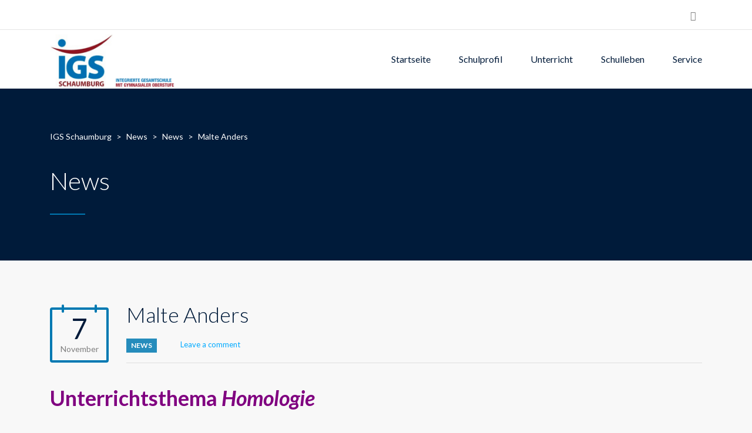

--- FILE ---
content_type: text/html; charset=UTF-8
request_url: https://www.igsschaumburg.de/2023/11/07/malte-anders/
body_size: 11467
content:
<!DOCTYPE html>
<html lang="de" class="no-js">
<head>
	<meta charset="UTF-8">
	<meta http-equiv="X-UA-Compatible" content="IE=edge">
	<meta name="viewport" content="width=device-width, initial-scale=1, user-scalable=0">
	<link rel="profile" href="https://gmpg.org/xfn/11">
	<link rel="pingback" href="https://www.test-igsschaumburg.de/xmlrpc.php">

	<title>Malte Anders &#8211; IGS Schaumburg</title>
<meta name='robots' content='max-image-preview:large' />
<link rel='dns-prefetch' href='//www.test-igsschaumburg.de' />
<link rel='dns-prefetch' href='//fonts.googleapis.com' />
<link rel="alternate" type="application/rss+xml" title="IGS Schaumburg &raquo; Feed" href="https://www.test-igsschaumburg.de/feed/" />
<link rel="alternate" type="application/rss+xml" title="IGS Schaumburg &raquo; Kommentar-Feed" href="https://www.test-igsschaumburg.de/comments/feed/" />
<link rel="alternate" type="application/rss+xml" title="IGS Schaumburg &raquo; Malte Anders-Kommentar-Feed" href="https://www.test-igsschaumburg.de/2023/11/07/malte-anders/feed/" />
<link rel="alternate" title="oEmbed (JSON)" type="application/json+oembed" href="https://www.test-igsschaumburg.de/wp-json/oembed/1.0/embed?url=https%3A%2F%2Fwww.test-igsschaumburg.de%2F2023%2F11%2F07%2Fmalte-anders%2F" />
<link rel="alternate" title="oEmbed (XML)" type="text/xml+oembed" href="https://www.test-igsschaumburg.de/wp-json/oembed/1.0/embed?url=https%3A%2F%2Fwww.test-igsschaumburg.de%2F2023%2F11%2F07%2Fmalte-anders%2F&#038;format=xml" />
<style id='wp-img-auto-sizes-contain-inline-css' type='text/css'>
img:is([sizes=auto i],[sizes^="auto," i]){contain-intrinsic-size:3000px 1500px}
/*# sourceURL=wp-img-auto-sizes-contain-inline-css */
</style>
<style id='wp-block-library-inline-css' type='text/css'>
:root{--wp-block-synced-color:#7a00df;--wp-block-synced-color--rgb:122,0,223;--wp-bound-block-color:var(--wp-block-synced-color);--wp-editor-canvas-background:#ddd;--wp-admin-theme-color:#007cba;--wp-admin-theme-color--rgb:0,124,186;--wp-admin-theme-color-darker-10:#006ba1;--wp-admin-theme-color-darker-10--rgb:0,107,160.5;--wp-admin-theme-color-darker-20:#005a87;--wp-admin-theme-color-darker-20--rgb:0,90,135;--wp-admin-border-width-focus:2px}@media (min-resolution:192dpi){:root{--wp-admin-border-width-focus:1.5px}}.wp-element-button{cursor:pointer}:root .has-very-light-gray-background-color{background-color:#eee}:root .has-very-dark-gray-background-color{background-color:#313131}:root .has-very-light-gray-color{color:#eee}:root .has-very-dark-gray-color{color:#313131}:root .has-vivid-green-cyan-to-vivid-cyan-blue-gradient-background{background:linear-gradient(135deg,#00d084,#0693e3)}:root .has-purple-crush-gradient-background{background:linear-gradient(135deg,#34e2e4,#4721fb 50%,#ab1dfe)}:root .has-hazy-dawn-gradient-background{background:linear-gradient(135deg,#faaca8,#dad0ec)}:root .has-subdued-olive-gradient-background{background:linear-gradient(135deg,#fafae1,#67a671)}:root .has-atomic-cream-gradient-background{background:linear-gradient(135deg,#fdd79a,#004a59)}:root .has-nightshade-gradient-background{background:linear-gradient(135deg,#330968,#31cdcf)}:root .has-midnight-gradient-background{background:linear-gradient(135deg,#020381,#2874fc)}:root{--wp--preset--font-size--normal:16px;--wp--preset--font-size--huge:42px}.has-regular-font-size{font-size:1em}.has-larger-font-size{font-size:2.625em}.has-normal-font-size{font-size:var(--wp--preset--font-size--normal)}.has-huge-font-size{font-size:var(--wp--preset--font-size--huge)}.has-text-align-center{text-align:center}.has-text-align-left{text-align:left}.has-text-align-right{text-align:right}.has-fit-text{white-space:nowrap!important}#end-resizable-editor-section{display:none}.aligncenter{clear:both}.items-justified-left{justify-content:flex-start}.items-justified-center{justify-content:center}.items-justified-right{justify-content:flex-end}.items-justified-space-between{justify-content:space-between}.screen-reader-text{border:0;clip-path:inset(50%);height:1px;margin:-1px;overflow:hidden;padding:0;position:absolute;width:1px;word-wrap:normal!important}.screen-reader-text:focus{background-color:#ddd;clip-path:none;color:#444;display:block;font-size:1em;height:auto;left:5px;line-height:normal;padding:15px 23px 14px;text-decoration:none;top:5px;width:auto;z-index:100000}html :where(.has-border-color){border-style:solid}html :where([style*=border-top-color]){border-top-style:solid}html :where([style*=border-right-color]){border-right-style:solid}html :where([style*=border-bottom-color]){border-bottom-style:solid}html :where([style*=border-left-color]){border-left-style:solid}html :where([style*=border-width]){border-style:solid}html :where([style*=border-top-width]){border-top-style:solid}html :where([style*=border-right-width]){border-right-style:solid}html :where([style*=border-bottom-width]){border-bottom-style:solid}html :where([style*=border-left-width]){border-left-style:solid}html :where(img[class*=wp-image-]){height:auto;max-width:100%}:where(figure){margin:0 0 1em}html :where(.is-position-sticky){--wp-admin--admin-bar--position-offset:var(--wp-admin--admin-bar--height,0px)}@media screen and (max-width:600px){html :where(.is-position-sticky){--wp-admin--admin-bar--position-offset:0px}}

/*# sourceURL=wp-block-library-inline-css */
</style><style id='wp-block-paragraph-inline-css' type='text/css'>
.is-small-text{font-size:.875em}.is-regular-text{font-size:1em}.is-large-text{font-size:2.25em}.is-larger-text{font-size:3em}.has-drop-cap:not(:focus):first-letter{float:left;font-size:8.4em;font-style:normal;font-weight:100;line-height:.68;margin:.05em .1em 0 0;text-transform:uppercase}body.rtl .has-drop-cap:not(:focus):first-letter{float:none;margin-left:.1em}p.has-drop-cap.has-background{overflow:hidden}:root :where(p.has-background){padding:1.25em 2.375em}:where(p.has-text-color:not(.has-link-color)) a{color:inherit}p.has-text-align-left[style*="writing-mode:vertical-lr"],p.has-text-align-right[style*="writing-mode:vertical-rl"]{rotate:180deg}
/*# sourceURL=https://www.test-igsschaumburg.de/wp-includes/blocks/paragraph/style.min.css */
</style>
<style id='global-styles-inline-css' type='text/css'>
:root{--wp--preset--aspect-ratio--square: 1;--wp--preset--aspect-ratio--4-3: 4/3;--wp--preset--aspect-ratio--3-4: 3/4;--wp--preset--aspect-ratio--3-2: 3/2;--wp--preset--aspect-ratio--2-3: 2/3;--wp--preset--aspect-ratio--16-9: 16/9;--wp--preset--aspect-ratio--9-16: 9/16;--wp--preset--color--black: #000000;--wp--preset--color--cyan-bluish-gray: #abb8c3;--wp--preset--color--white: #ffffff;--wp--preset--color--pale-pink: #f78da7;--wp--preset--color--vivid-red: #cf2e2e;--wp--preset--color--luminous-vivid-orange: #ff6900;--wp--preset--color--luminous-vivid-amber: #fcb900;--wp--preset--color--light-green-cyan: #7bdcb5;--wp--preset--color--vivid-green-cyan: #00d084;--wp--preset--color--pale-cyan-blue: #8ed1fc;--wp--preset--color--vivid-cyan-blue: #0693e3;--wp--preset--color--vivid-purple: #9b51e0;--wp--preset--gradient--vivid-cyan-blue-to-vivid-purple: linear-gradient(135deg,rgb(6,147,227) 0%,rgb(155,81,224) 100%);--wp--preset--gradient--light-green-cyan-to-vivid-green-cyan: linear-gradient(135deg,rgb(122,220,180) 0%,rgb(0,208,130) 100%);--wp--preset--gradient--luminous-vivid-amber-to-luminous-vivid-orange: linear-gradient(135deg,rgb(252,185,0) 0%,rgb(255,105,0) 100%);--wp--preset--gradient--luminous-vivid-orange-to-vivid-red: linear-gradient(135deg,rgb(255,105,0) 0%,rgb(207,46,46) 100%);--wp--preset--gradient--very-light-gray-to-cyan-bluish-gray: linear-gradient(135deg,rgb(238,238,238) 0%,rgb(169,184,195) 100%);--wp--preset--gradient--cool-to-warm-spectrum: linear-gradient(135deg,rgb(74,234,220) 0%,rgb(151,120,209) 20%,rgb(207,42,186) 40%,rgb(238,44,130) 60%,rgb(251,105,98) 80%,rgb(254,248,76) 100%);--wp--preset--gradient--blush-light-purple: linear-gradient(135deg,rgb(255,206,236) 0%,rgb(152,150,240) 100%);--wp--preset--gradient--blush-bordeaux: linear-gradient(135deg,rgb(254,205,165) 0%,rgb(254,45,45) 50%,rgb(107,0,62) 100%);--wp--preset--gradient--luminous-dusk: linear-gradient(135deg,rgb(255,203,112) 0%,rgb(199,81,192) 50%,rgb(65,88,208) 100%);--wp--preset--gradient--pale-ocean: linear-gradient(135deg,rgb(255,245,203) 0%,rgb(182,227,212) 50%,rgb(51,167,181) 100%);--wp--preset--gradient--electric-grass: linear-gradient(135deg,rgb(202,248,128) 0%,rgb(113,206,126) 100%);--wp--preset--gradient--midnight: linear-gradient(135deg,rgb(2,3,129) 0%,rgb(40,116,252) 100%);--wp--preset--font-size--small: 13px;--wp--preset--font-size--medium: 20px;--wp--preset--font-size--large: 36px;--wp--preset--font-size--x-large: 42px;--wp--preset--spacing--20: 0.44rem;--wp--preset--spacing--30: 0.67rem;--wp--preset--spacing--40: 1rem;--wp--preset--spacing--50: 1.5rem;--wp--preset--spacing--60: 2.25rem;--wp--preset--spacing--70: 3.38rem;--wp--preset--spacing--80: 5.06rem;--wp--preset--shadow--natural: 6px 6px 9px rgba(0, 0, 0, 0.2);--wp--preset--shadow--deep: 12px 12px 50px rgba(0, 0, 0, 0.4);--wp--preset--shadow--sharp: 6px 6px 0px rgba(0, 0, 0, 0.2);--wp--preset--shadow--outlined: 6px 6px 0px -3px rgb(255, 255, 255), 6px 6px rgb(0, 0, 0);--wp--preset--shadow--crisp: 6px 6px 0px rgb(0, 0, 0);}:where(.is-layout-flex){gap: 0.5em;}:where(.is-layout-grid){gap: 0.5em;}body .is-layout-flex{display: flex;}.is-layout-flex{flex-wrap: wrap;align-items: center;}.is-layout-flex > :is(*, div){margin: 0;}body .is-layout-grid{display: grid;}.is-layout-grid > :is(*, div){margin: 0;}:where(.wp-block-columns.is-layout-flex){gap: 2em;}:where(.wp-block-columns.is-layout-grid){gap: 2em;}:where(.wp-block-post-template.is-layout-flex){gap: 1.25em;}:where(.wp-block-post-template.is-layout-grid){gap: 1.25em;}.has-black-color{color: var(--wp--preset--color--black) !important;}.has-cyan-bluish-gray-color{color: var(--wp--preset--color--cyan-bluish-gray) !important;}.has-white-color{color: var(--wp--preset--color--white) !important;}.has-pale-pink-color{color: var(--wp--preset--color--pale-pink) !important;}.has-vivid-red-color{color: var(--wp--preset--color--vivid-red) !important;}.has-luminous-vivid-orange-color{color: var(--wp--preset--color--luminous-vivid-orange) !important;}.has-luminous-vivid-amber-color{color: var(--wp--preset--color--luminous-vivid-amber) !important;}.has-light-green-cyan-color{color: var(--wp--preset--color--light-green-cyan) !important;}.has-vivid-green-cyan-color{color: var(--wp--preset--color--vivid-green-cyan) !important;}.has-pale-cyan-blue-color{color: var(--wp--preset--color--pale-cyan-blue) !important;}.has-vivid-cyan-blue-color{color: var(--wp--preset--color--vivid-cyan-blue) !important;}.has-vivid-purple-color{color: var(--wp--preset--color--vivid-purple) !important;}.has-black-background-color{background-color: var(--wp--preset--color--black) !important;}.has-cyan-bluish-gray-background-color{background-color: var(--wp--preset--color--cyan-bluish-gray) !important;}.has-white-background-color{background-color: var(--wp--preset--color--white) !important;}.has-pale-pink-background-color{background-color: var(--wp--preset--color--pale-pink) !important;}.has-vivid-red-background-color{background-color: var(--wp--preset--color--vivid-red) !important;}.has-luminous-vivid-orange-background-color{background-color: var(--wp--preset--color--luminous-vivid-orange) !important;}.has-luminous-vivid-amber-background-color{background-color: var(--wp--preset--color--luminous-vivid-amber) !important;}.has-light-green-cyan-background-color{background-color: var(--wp--preset--color--light-green-cyan) !important;}.has-vivid-green-cyan-background-color{background-color: var(--wp--preset--color--vivid-green-cyan) !important;}.has-pale-cyan-blue-background-color{background-color: var(--wp--preset--color--pale-cyan-blue) !important;}.has-vivid-cyan-blue-background-color{background-color: var(--wp--preset--color--vivid-cyan-blue) !important;}.has-vivid-purple-background-color{background-color: var(--wp--preset--color--vivid-purple) !important;}.has-black-border-color{border-color: var(--wp--preset--color--black) !important;}.has-cyan-bluish-gray-border-color{border-color: var(--wp--preset--color--cyan-bluish-gray) !important;}.has-white-border-color{border-color: var(--wp--preset--color--white) !important;}.has-pale-pink-border-color{border-color: var(--wp--preset--color--pale-pink) !important;}.has-vivid-red-border-color{border-color: var(--wp--preset--color--vivid-red) !important;}.has-luminous-vivid-orange-border-color{border-color: var(--wp--preset--color--luminous-vivid-orange) !important;}.has-luminous-vivid-amber-border-color{border-color: var(--wp--preset--color--luminous-vivid-amber) !important;}.has-light-green-cyan-border-color{border-color: var(--wp--preset--color--light-green-cyan) !important;}.has-vivid-green-cyan-border-color{border-color: var(--wp--preset--color--vivid-green-cyan) !important;}.has-pale-cyan-blue-border-color{border-color: var(--wp--preset--color--pale-cyan-blue) !important;}.has-vivid-cyan-blue-border-color{border-color: var(--wp--preset--color--vivid-cyan-blue) !important;}.has-vivid-purple-border-color{border-color: var(--wp--preset--color--vivid-purple) !important;}.has-vivid-cyan-blue-to-vivid-purple-gradient-background{background: var(--wp--preset--gradient--vivid-cyan-blue-to-vivid-purple) !important;}.has-light-green-cyan-to-vivid-green-cyan-gradient-background{background: var(--wp--preset--gradient--light-green-cyan-to-vivid-green-cyan) !important;}.has-luminous-vivid-amber-to-luminous-vivid-orange-gradient-background{background: var(--wp--preset--gradient--luminous-vivid-amber-to-luminous-vivid-orange) !important;}.has-luminous-vivid-orange-to-vivid-red-gradient-background{background: var(--wp--preset--gradient--luminous-vivid-orange-to-vivid-red) !important;}.has-very-light-gray-to-cyan-bluish-gray-gradient-background{background: var(--wp--preset--gradient--very-light-gray-to-cyan-bluish-gray) !important;}.has-cool-to-warm-spectrum-gradient-background{background: var(--wp--preset--gradient--cool-to-warm-spectrum) !important;}.has-blush-light-purple-gradient-background{background: var(--wp--preset--gradient--blush-light-purple) !important;}.has-blush-bordeaux-gradient-background{background: var(--wp--preset--gradient--blush-bordeaux) !important;}.has-luminous-dusk-gradient-background{background: var(--wp--preset--gradient--luminous-dusk) !important;}.has-pale-ocean-gradient-background{background: var(--wp--preset--gradient--pale-ocean) !important;}.has-electric-grass-gradient-background{background: var(--wp--preset--gradient--electric-grass) !important;}.has-midnight-gradient-background{background: var(--wp--preset--gradient--midnight) !important;}.has-small-font-size{font-size: var(--wp--preset--font-size--small) !important;}.has-medium-font-size{font-size: var(--wp--preset--font-size--medium) !important;}.has-large-font-size{font-size: var(--wp--preset--font-size--large) !important;}.has-x-large-font-size{font-size: var(--wp--preset--font-size--x-large) !important;}
/*# sourceURL=global-styles-inline-css */
</style>

<style id='classic-theme-styles-inline-css' type='text/css'>
/*! This file is auto-generated */
.wp-block-button__link{color:#fff;background-color:#32373c;border-radius:9999px;box-shadow:none;text-decoration:none;padding:calc(.667em + 2px) calc(1.333em + 2px);font-size:1.125em}.wp-block-file__button{background:#32373c;color:#fff;text-decoration:none}
/*# sourceURL=/wp-includes/css/classic-themes.min.css */
</style>
<link rel='stylesheet' id='contact-form-7-css' href='https://www.test-igsschaumburg.de/wp-content/plugins/contact-form-7/includes/css/styles.css?ver=5.9.2' type='text/css' media='all' />
<link rel='stylesheet' id='mptt-style-css' href='https://www.test-igsschaumburg.de/wp-content/plugins/mp-timetable/media/css/style.css?ver=2.4.11' type='text/css' media='all' />
<link rel='stylesheet' id='pgc-simply-gallery-plugin-lightbox-style-css' href='https://www.test-igsschaumburg.de/wp-content/plugins/simply-gallery-block/plugins/pgc_sgb_lightbox.min.style.css?ver=3.2.0' type='text/css' media='all' />
<link rel='stylesheet' id='timetable_sf_style-css' href='https://www.test-igsschaumburg.de/wp-content/plugins/timetable/style/superfish.css?ver=0e9172566c2b60cae3f94ace96215e0b' type='text/css' media='all' />
<link rel='stylesheet' id='timetable_gtip2_style-css' href='https://www.test-igsschaumburg.de/wp-content/plugins/timetable/style/jquery.qtip.css?ver=0e9172566c2b60cae3f94ace96215e0b' type='text/css' media='all' />
<link rel='stylesheet' id='timetable_style-css' href='https://www.test-igsschaumburg.de/wp-content/plugins/timetable/style/style.css?ver=0e9172566c2b60cae3f94ace96215e0b' type='text/css' media='all' />
<link rel='stylesheet' id='timetable_event_template-css' href='https://www.test-igsschaumburg.de/wp-content/plugins/timetable/style/event_template.css?ver=0e9172566c2b60cae3f94ace96215e0b' type='text/css' media='all' />
<link rel='stylesheet' id='timetable_responsive_style-css' href='https://www.test-igsschaumburg.de/wp-content/plugins/timetable/style/responsive.css?ver=0e9172566c2b60cae3f94ace96215e0b' type='text/css' media='all' />
<link rel='stylesheet' id='timetable_font_lato-css' href='//fonts.googleapis.com/css?family=Lato%3A400%2C700&#038;ver=6.9' type='text/css' media='all' />
<link rel='stylesheet' id='stm-fonts-css' href='https://fonts.googleapis.com/css?family=Lato%3A400%2C100%2C100italic%2C300%2C300italic%2C400italic%2C700%2C700italic%2C900%2C900italic&#038;subset=latin%2Clatin-ext' type='text/css' media='all' />
<link rel='stylesheet' id='bootstrap-css' href='https://www.test-igsschaumburg.de/wp-content/themes/smarty/assets/css/bootstrap.min.css?ver=3.4.8' type='text/css' media='all' />
<link rel='stylesheet' id='font-awesome-min-css' href='https://www.test-igsschaumburg.de/wp-content/themes/smarty/assets/fonts/font-awesome/css/font-awesome.min.css?ver=3.4.8' type='text/css' media='all' />
<link rel='stylesheet' id='stm-icon-css' href='https://www.test-igsschaumburg.de/wp-content/themes/smarty/assets/fonts/stm-icon/style.css?ver=3.4.8' type='text/css' media='all' />
<link rel='stylesheet' id='stm-select2-css' href='https://www.test-igsschaumburg.de/wp-content/themes/smarty/assets/js/vendor/select2/css/select2.min.css?ver=3.4.8' type='text/css' media='all' />
<link rel='stylesheet' id='stm-skin-custom-css' href='https://www.test-igsschaumburg.de/wp-content/uploads/stm_uploads/skin-custom.css?ver=3.4.8' type='text/css' media='all' />
<link rel='stylesheet' id='stm-style-css' href='https://www.test-igsschaumburg.de/wp-content/themes/smarty/style.css?ver=3.4.8' type='text/css' media='all' />
<link rel='stylesheet' id='fancybox-css' href='https://www.test-igsschaumburg.de/wp-content/themes/smarty/assets/js/vendor/fancybox/jquery.fancybox.css?ver=3.4.8' type='text/css' media='all' />
<link rel='stylesheet' id='ics-calendar-css' href='https://www.test-igsschaumburg.de/wp-content/plugins/ics-calendar/assets/style.min.css?ver=10.14.1.3' type='text/css' media='all' />
<script type="text/javascript" src="https://www.test-igsschaumburg.de/wp-includes/js/jquery/jquery.min.js?ver=3.7.1" id="jquery-core-js"></script>
<script type="text/javascript" src="https://www.test-igsschaumburg.de/wp-includes/js/jquery/jquery-migrate.min.js?ver=3.4.1" id="jquery-migrate-js"></script>
<script type="text/javascript" id="ai-js-js-extra">
/* <![CDATA[ */
var MyAjax = {"ajaxurl":"https://www.test-igsschaumburg.de/wp-admin/admin-ajax.php","security":"dabc849e88"};
//# sourceURL=ai-js-js-extra
/* ]]> */
</script>
<script type="text/javascript" src="https://www.test-igsschaumburg.de/wp-content/plugins/advanced-iframe/js/ai.min.js?ver=873581" id="ai-js-js"></script>
<link rel="https://api.w.org/" href="https://www.test-igsschaumburg.de/wp-json/" /><link rel="alternate" title="JSON" type="application/json" href="https://www.test-igsschaumburg.de/wp-json/wp/v2/posts/5328" /><link rel="canonical" href="https://www.test-igsschaumburg.de/2023/11/07/malte-anders/" />
<noscript><style type="text/css">.mptt-shortcode-wrapper .mptt-shortcode-table:first-of-type{display:table!important}.mptt-shortcode-wrapper .mptt-shortcode-table .mptt-event-container:hover{height:auto!important;min-height:100%!important}body.mprm_ie_browser .mptt-shortcode-wrapper .mptt-event-container{height:auto!important}@media (max-width:767px){.mptt-shortcode-wrapper .mptt-shortcode-table:first-of-type{display:none!important}}</style></noscript><noscript><style>.simply-gallery-amp{ display: block !important; }</style></noscript><noscript><style>.sgb-preloader{ display: none !important; }</style></noscript>		<script>
			( function() {
				window.onpageshow = function( event ) {
					// Defined window.wpforms means that a form exists on a page.
					// If so and back/forward button has been clicked,
					// force reload a page to prevent the submit button state stuck.
					if ( typeof window.wpforms !== 'undefined' && event.persisted ) {
						window.location.reload();
					}
				};
			}() );
		</script>
		<script type="text/javascript">window.wp_data = {"ajax_url":"https:\/\/www.test-igsschaumburg.de\/wp-admin\/admin-ajax.php","is_mobile":false,"load_meal":"378241b918","review_status":"9f17e462cb"};</script>        <script type="text/javascript">
            var smarty_install_plugin = 'c02a7b4727';
        </script>
        <meta name="generator" content="Powered by WPBakery Page Builder - drag and drop page builder for WordPress."/>
<meta name="generator" content="Powered by Slider Revolution 6.5.8 - responsive, Mobile-Friendly Slider Plugin for WordPress with comfortable drag and drop interface." />
<link rel="icon" href="https://www.test-igsschaumburg.de/wp-content/uploads/2021/10/182_154-logo_igs_schaumburg-80x80.jpg" sizes="32x32" />
<link rel="icon" href="https://www.test-igsschaumburg.de/wp-content/uploads/2021/10/182_154-logo_igs_schaumburg.jpg" sizes="192x192" />
<link rel="apple-touch-icon" href="https://www.test-igsschaumburg.de/wp-content/uploads/2021/10/182_154-logo_igs_schaumburg.jpg" />
<meta name="msapplication-TileImage" content="https://www.test-igsschaumburg.de/wp-content/uploads/2021/10/182_154-logo_igs_schaumburg.jpg" />
<script type="text/javascript">function setREVStartSize(e){
			//window.requestAnimationFrame(function() {				 
				window.RSIW = window.RSIW===undefined ? window.innerWidth : window.RSIW;	
				window.RSIH = window.RSIH===undefined ? window.innerHeight : window.RSIH;	
				try {								
					var pw = document.getElementById(e.c).parentNode.offsetWidth,
						newh;
					pw = pw===0 || isNaN(pw) ? window.RSIW : pw;
					e.tabw = e.tabw===undefined ? 0 : parseInt(e.tabw);
					e.thumbw = e.thumbw===undefined ? 0 : parseInt(e.thumbw);
					e.tabh = e.tabh===undefined ? 0 : parseInt(e.tabh);
					e.thumbh = e.thumbh===undefined ? 0 : parseInt(e.thumbh);
					e.tabhide = e.tabhide===undefined ? 0 : parseInt(e.tabhide);
					e.thumbhide = e.thumbhide===undefined ? 0 : parseInt(e.thumbhide);
					e.mh = e.mh===undefined || e.mh=="" || e.mh==="auto" ? 0 : parseInt(e.mh,0);		
					if(e.layout==="fullscreen" || e.l==="fullscreen") 						
						newh = Math.max(e.mh,window.RSIH);					
					else{					
						e.gw = Array.isArray(e.gw) ? e.gw : [e.gw];
						for (var i in e.rl) if (e.gw[i]===undefined || e.gw[i]===0) e.gw[i] = e.gw[i-1];					
						e.gh = e.el===undefined || e.el==="" || (Array.isArray(e.el) && e.el.length==0)? e.gh : e.el;
						e.gh = Array.isArray(e.gh) ? e.gh : [e.gh];
						for (var i in e.rl) if (e.gh[i]===undefined || e.gh[i]===0) e.gh[i] = e.gh[i-1];
											
						var nl = new Array(e.rl.length),
							ix = 0,						
							sl;					
						e.tabw = e.tabhide>=pw ? 0 : e.tabw;
						e.thumbw = e.thumbhide>=pw ? 0 : e.thumbw;
						e.tabh = e.tabhide>=pw ? 0 : e.tabh;
						e.thumbh = e.thumbhide>=pw ? 0 : e.thumbh;					
						for (var i in e.rl) nl[i] = e.rl[i]<window.RSIW ? 0 : e.rl[i];
						sl = nl[0];									
						for (var i in nl) if (sl>nl[i] && nl[i]>0) { sl = nl[i]; ix=i;}															
						var m = pw>(e.gw[ix]+e.tabw+e.thumbw) ? 1 : (pw-(e.tabw+e.thumbw)) / (e.gw[ix]);					
						newh =  (e.gh[ix] * m) + (e.tabh + e.thumbh);
					}
					var el = document.getElementById(e.c);
					if (el!==null && el) el.style.height = newh+"px";					
					el = document.getElementById(e.c+"_wrapper");
					if (el!==null && el) {
						el.style.height = newh+"px";
						el.style.display = "block";
					}
				} catch(e){
					console.log("Failure at Presize of Slider:" + e)
				}					   
			//});
		  };</script>
<style type="text/css" title="dynamic-css" class="options-output">.header .logo{max-width:212px;}</style>
<noscript><style> .wpb_animate_when_almost_visible { opacity: 1; }</style></noscript><style id="wpforms-css-vars-root">
				:root {
					--wpforms-field-border-radius: 3px;
--wpforms-field-border-style: solid;
--wpforms-field-border-size: 1px;
--wpforms-field-background-color: #ffffff;
--wpforms-field-border-color: rgba( 0, 0, 0, 0.25 );
--wpforms-field-border-color-spare: rgba( 0, 0, 0, 0.25 );
--wpforms-field-text-color: rgba( 0, 0, 0, 0.7 );
--wpforms-field-menu-color: #ffffff;
--wpforms-label-color: rgba( 0, 0, 0, 0.85 );
--wpforms-label-sublabel-color: rgba( 0, 0, 0, 0.55 );
--wpforms-label-error-color: #d63637;
--wpforms-button-border-radius: 3px;
--wpforms-button-border-style: none;
--wpforms-button-border-size: 1px;
--wpforms-button-background-color: #066aab;
--wpforms-button-border-color: #066aab;
--wpforms-button-text-color: #ffffff;
--wpforms-page-break-color: #066aab;
--wpforms-background-image: none;
--wpforms-background-position: center center;
--wpforms-background-repeat: no-repeat;
--wpforms-background-size: cover;
--wpforms-background-width: 100px;
--wpforms-background-height: 100px;
--wpforms-background-color: rgba( 0, 0, 0, 0 );
--wpforms-background-url: none;
--wpforms-container-padding: 0px;
--wpforms-container-border-style: none;
--wpforms-container-border-width: 1px;
--wpforms-container-border-color: #000000;
--wpforms-container-border-radius: 3px;
--wpforms-field-size-input-height: 43px;
--wpforms-field-size-input-spacing: 15px;
--wpforms-field-size-font-size: 16px;
--wpforms-field-size-line-height: 19px;
--wpforms-field-size-padding-h: 14px;
--wpforms-field-size-checkbox-size: 16px;
--wpforms-field-size-sublabel-spacing: 5px;
--wpforms-field-size-icon-size: 1;
--wpforms-label-size-font-size: 16px;
--wpforms-label-size-line-height: 19px;
--wpforms-label-size-sublabel-font-size: 14px;
--wpforms-label-size-sublabel-line-height: 17px;
--wpforms-button-size-font-size: 17px;
--wpforms-button-size-height: 41px;
--wpforms-button-size-padding-h: 15px;
--wpforms-button-size-margin-top: 10px;
--wpforms-container-shadow-size-box-shadow: none;

				}
			</style><link rel='stylesheet' id='rs-plugin-settings-css' href='https://www.test-igsschaumburg.de/wp-content/plugins/revslider/public/assets/css/rs6.css?ver=6.5.8' type='text/css' media='all' />
<style id='rs-plugin-settings-inline-css' type='text/css'>
#rs-demo-id {}
/*# sourceURL=rs-plugin-settings-inline-css */
</style>
</head>
<body data-rsssl=1 class="wp-singular post-template-default single single-post postid-5328 single-format-standard wp-custom-logo wp-theme-smarty wpb-js-composer js-comp-ver-6.7.0 vc_responsive">
<div id="wrapper">

	
<div class="header-holder header-holder_view-style_1">
    
<div class="top-bar top-bar_view-style_1">
	<div class="container">
		<div class="top-bar__content">

								<div class="top-bar__search">
						<form role="search" method="get" id="searchform471" class="stm-search-form" action="https://www.test-igsschaumburg.de/">
    <input class="stm-search-form__field" type="search" value="" name="s" placeholder="Search..." required/>
    <button type="submit" class="stm-search-form__submit"><span class="stm-icon stm-icon-search"></span><span class="stm-search-form__submit-text">Search</span></button>
    </form>					</div>
			
			
			
			
		</div><!-- / top-bar__content -->
	</div><!-- / container -->
</div><!-- / top-bar -->
    <header id="masthead" class="header header_view-style_1">
        <div class="container">
            <div class="header__content">
                <div class="stm-nav stm-nav_type_header"><ul id="header-nav-menu" class="stm-nav__menu stm-nav__menu_type_header"><li id="menu-item-3539" class="menu-item menu-item-type-post_type menu-item-object-page menu-item-home menu-item-3539"><a href="https://www.test-igsschaumburg.de/">Startseite</a></li>
<li id="menu-item-3828" class="menu-item menu-item-type-post_type menu-item-object-page menu-item-3828"><a href="https://www.test-igsschaumburg.de/schulprofil/">Schulprofil</a></li>
<li id="menu-item-3829" class="menu-item menu-item-type-post_type menu-item-object-page menu-item-3829"><a href="https://www.test-igsschaumburg.de/unterricht/">Unterricht</a></li>
<li id="menu-item-3830" class="menu-item menu-item-type-post_type menu-item-object-page menu-item-3830"><a href="https://www.test-igsschaumburg.de/schulleben/">Schulleben</a></li>
<li id="menu-item-3833" class="menu-item menu-item-type-custom menu-item-object-custom menu-item-has-children menu-item-3833"><a href="http://www.igsschaumburg.de">Service</a>
<ul class="sub-menu">
	<li id="menu-item-3907" class="menu-item menu-item-type-post_type menu-item-object-page menu-item-3907"><a href="https://www.test-igsschaumburg.de/vertretungsplan/">Vertretungsplan</a></li>
	<li id="menu-item-3834" class="menu-item menu-item-type-post_type menu-item-object-page menu-item-3834"><a href="https://www.test-igsschaumburg.de/schulkalender/">Schulkalender</a></li>
	<li id="menu-item-5399" class="menu-item menu-item-type-post_type menu-item-object-page menu-item-5399"><a href="https://www.test-igsschaumburg.de/mittagessen-in-der-mensa/">Mittagessen in der Mensa</a></li>
	<li id="menu-item-4870" class="menu-item menu-item-type-post_type menu-item-object-page menu-item-4870"><a href="https://www.test-igsschaumburg.de/tagesrhythmus/">Tagesrhythmus</a></li>
	<li id="menu-item-3835" class="menu-item menu-item-type-post_type menu-item-object-page menu-item-3835"><a href="https://www.test-igsschaumburg.de/anmeldung/">Anmeldung</a></li>
	<li id="menu-item-3836" class="menu-item menu-item-type-post_type menu-item-object-page menu-item-3836"><a href="https://www.test-igsschaumburg.de/jahrgaenge/">Jahrgänge &#038; Downloads</a></li>
	<li id="menu-item-5586" class="menu-item menu-item-type-post_type menu-item-object-page menu-item-5586"><a href="https://www.test-igsschaumburg.de/beratungsteam/">Beratungsnetzwerk</a></li>
	<li id="menu-item-3854" class="menu-item menu-item-type-post_type menu-item-object-page menu-item-3854"><a href="https://www.test-igsschaumburg.de/kontakt-impressum-datenschutzerklaerung/">Impressum/Kontakt/Datenschutzerklärung</a></li>
</ul>
</li>
</ul></div>
                <!-- Logo -->
                                    <a href="https://www.test-igsschaumburg.de/" class="logo"
                       title="IGS Schaumburg"><img src="https://www.igsschaumburg.de/wp-content/uploads/2022/02/igs_logo_web.jpg"
                                                                      alt="Logo"></a>
                            </div><!-- /header__content -->
        </div><!-- /container -->
    </header><!-- /header -->

    <!-- Mobile - Top Bar -->
    <div class="top-bar-mobile">
                    <div class="top-bar-mobile__search">
                <form role="search" method="get" id="searchform111" class="stm-search-form" action="https://www.test-igsschaumburg.de/">
    <input class="stm-search-form__field" type="search" value="" name="s" placeholder="Search..." required/>
    <button type="submit" class="stm-search-form__submit"><span class="stm-icon stm-icon-search"></span><span class="stm-search-form__submit-text">Search</span></button>
    </form>            </div>
        
            </div><!-- /top-bar-mobile -->

    <!-- Mobile - Header -->
    <div class="header-mobile">
        <div class="header-mobile__logo">
                            <a href="https://www.test-igsschaumburg.de/" class="logo"
                   title="IGS Schaumburg"><img src="https://www.igsschaumburg.de/wp-content/uploads/2022/02/igs_logo_web.jpg"
                                                                  alt="Logo"></a>
                        <div class="header-mobile__nav-control">
                <span class="header-mobile__control-line"></span>
            </div>
        </div><!-- /header-mobile__logo -->

        <div class="stm-nav stm-nav_type_mobile-header"><ul id="header-mobile-nav-menu" class="stm-nav__menu stm-nav__menu_type_mobile-header"><li class="menu-item menu-item-type-post_type menu-item-object-page menu-item-home menu-item-3539"><a href="https://www.test-igsschaumburg.de/">Startseite</a></li>
<li class="menu-item menu-item-type-post_type menu-item-object-page menu-item-3828"><a href="https://www.test-igsschaumburg.de/schulprofil/">Schulprofil</a></li>
<li class="menu-item menu-item-type-post_type menu-item-object-page menu-item-3829"><a href="https://www.test-igsschaumburg.de/unterricht/">Unterricht</a></li>
<li class="menu-item menu-item-type-post_type menu-item-object-page menu-item-3830"><a href="https://www.test-igsschaumburg.de/schulleben/">Schulleben</a></li>
<li class="menu-item menu-item-type-custom menu-item-object-custom menu-item-has-children menu-item-3833"><a href="http://www.igsschaumburg.de">Service</a>
<ul class="sub-menu">
	<li class="menu-item menu-item-type-post_type menu-item-object-page menu-item-3907"><a href="https://www.test-igsschaumburg.de/vertretungsplan/">Vertretungsplan</a></li>
	<li class="menu-item menu-item-type-post_type menu-item-object-page menu-item-3834"><a href="https://www.test-igsschaumburg.de/schulkalender/">Schulkalender</a></li>
	<li class="menu-item menu-item-type-post_type menu-item-object-page menu-item-5399"><a href="https://www.test-igsschaumburg.de/mittagessen-in-der-mensa/">Mittagessen in der Mensa</a></li>
	<li class="menu-item menu-item-type-post_type menu-item-object-page menu-item-4870"><a href="https://www.test-igsschaumburg.de/tagesrhythmus/">Tagesrhythmus</a></li>
	<li class="menu-item menu-item-type-post_type menu-item-object-page menu-item-3835"><a href="https://www.test-igsschaumburg.de/anmeldung/">Anmeldung</a></li>
	<li class="menu-item menu-item-type-post_type menu-item-object-page menu-item-3836"><a href="https://www.test-igsschaumburg.de/jahrgaenge/">Jahrgänge &#038; Downloads</a></li>
	<li class="menu-item menu-item-type-post_type menu-item-object-page menu-item-5586"><a href="https://www.test-igsschaumburg.de/beratungsteam/">Beratungsnetzwerk</a></li>
	<li class="menu-item menu-item-type-post_type menu-item-object-page menu-item-3854"><a href="https://www.test-igsschaumburg.de/kontakt-impressum-datenschutzerklaerung/">Impressum/Kontakt/Datenschutzerklärung</a></li>
</ul>
</li>
</ul></div>    </div><!-- /header-mobile -->
</div><!-- /.header-holder -->

    
	<div class="stm-page-head stm-page-head_size_small stm-page-head_color_white" style="background-position:0 0">

		<div class="container">
			<div class="stm-page-head__content">
                
                                            <div class="breadcrumbs">
                            <!-- Breadcrumb NavXT 7.3.0 -->
<span property="itemListElement" typeof="ListItem"><a property="item" typeof="WebPage" title="Gehe zu IGS Schaumburg." href="https://www.test-igsschaumburg.de" class="home" ><span property="name">IGS Schaumburg</span></a><meta property="position" content="1"></span> &gt; <span property="itemListElement" typeof="ListItem"><a property="item" typeof="WebPage" title="Gehe zu News." href="https://www.test-igsschaumburg.de/news/" class="post-root post post-post" ><span property="name">News</span></a><meta property="position" content="2"></span> &gt; <span property="itemListElement" typeof="ListItem"><a property="item" typeof="WebPage" title="Go to the News Kategorie archives." href="https://www.test-igsschaumburg.de/category/news/" class="taxonomy category" ><span property="name">News</span></a><meta property="position" content="3"></span> &gt; <span property="itemListElement" typeof="ListItem"><span property="name" class="post post-post current-item">Malte Anders</span><meta property="url" content="https://www.test-igsschaumburg.de/2023/11/07/malte-anders/"><meta property="position" content="4"></span>                        </div>
                    
                									<h1 class="stm-page-head__title " >News</h1>
				
				<div class="stm-page-head__separator">
					<div class="stm-page-head__separator-line"style=background:></div>
				</div>

							</div>
            		</div>

                    <div class="stm-page-head__overlay" style="background-color:rgba(1,27,58,0.75)"></div>
        	</div>


    <div class="content">
        <div class="container">
                        <main class="main">
                <article id="post-5328" class="post_view_single post-5328 post type-post status-publish format-standard has-post-thumbnail hentry category-news">
			<header class="entry-header">
			<div class="entry-date">
				<div class="entry-date__day">7</div>
				<div class="entry-date__month">November</div>
			</div>
			<div class="entry-header__heading">
				<h2 class="entry-title">Malte Anders</h2>
				<ul class="entry-meta">
					<li><span class="cat-links"><a href="https://www.test-igsschaumburg.de/category/news/" rel="category tag">News</a></span></li>
										<li><i class="fab fa-commenting-o"></i><a href="https://www.test-igsschaumburg.de/2023/11/07/malte-anders/#respond"><span class="leave-reply">Leave a comment</span></a></li>
				</ul>
			</div>
		</header>
		<div class="entry-content">
			<h2 id="mcetoc_1hel3s1eg0"><strong><span style="color: #800080;">Unterrichtsthema <em>Homologie</em></span></strong></h2>
<h3 id="mcetoc_1hel3soqn3"><span><a href="https://www.igsschaumburg.de/wp-content/uploads/2023/11/DSC_0050-scaled.jpg"><img fetchpriority="high" decoding="async" src="https://www.igsschaumburg.de/wp-content/uploads/2023/11/DSC_0050-1024x683.jpg" alt="" width="1024" height="683" class="alignnone wp-image-5330 size-large" srcset="https://www.test-igsschaumburg.de/wp-content/uploads/2023/11/DSC_0050-1024x683.jpg 1024w, https://www.test-igsschaumburg.de/wp-content/uploads/2023/11/DSC_0050-300x200.jpg 300w, https://www.test-igsschaumburg.de/wp-content/uploads/2023/11/DSC_0050-768x512.jpg 768w, https://www.test-igsschaumburg.de/wp-content/uploads/2023/11/DSC_0050-1536x1024.jpg 1536w, https://www.test-igsschaumburg.de/wp-content/uploads/2023/11/DSC_0050-2048x1365.jpg 2048w" sizes="(max-width: 1024px) 100vw, 1024px" /></a></span></h3>
<h3 id="mcetoc_1hel3soqn1"><span style="color: #800080;">Als sympathischer Aushilfslehrer „Malte Anders“ ermöglicht der Kabarettist und Theaterpädagoge Timo Schweitzer seit 2016 Schüler*innen ab der 8. Jahrgangsstufe bundesweit einen humorvollen Einblick in das Thema Homosexualität und die Normalität des Andersseins. Mit viel Humor und persönlichen Geschichten vermittelte er den Schüler*innen des 8. und 9. Jahrgangs in seiner 90-minütigen Comedy-Show Hintergrundwissen über sexuelle Vielfalt, Toleranz, Diskriminierung und Mobbing und erreicht die Schüler*innen auf Augenhöhe. Anschließend stellt er sich den Fragen  seines Publikums und bietet Raum für Diskussionen.</span></h3>
<h3 id="mcetoc_1hel3soqn3"><span style="color: #800080;"><a href="https://www.igsschaumburg.de/wp-content/uploads/2023/11/DSC_0057-scaled.jpg"><img decoding="async" src="https://www.igsschaumburg.de/wp-content/uploads/2023/11/DSC_0057-1024x683.jpg" alt="" width="1024" height="683" class="alignnone wp-image-5331 size-large" srcset="https://www.test-igsschaumburg.de/wp-content/uploads/2023/11/DSC_0057-1024x683.jpg 1024w, https://www.test-igsschaumburg.de/wp-content/uploads/2023/11/DSC_0057-300x200.jpg 300w, https://www.test-igsschaumburg.de/wp-content/uploads/2023/11/DSC_0057-768x512.jpg 768w, https://www.test-igsschaumburg.de/wp-content/uploads/2023/11/DSC_0057-1536x1024.jpg 1536w, https://www.test-igsschaumburg.de/wp-content/uploads/2023/11/DSC_0057-2048x1365.jpg 2048w" sizes="(max-width: 1024px) 100vw, 1024px" /></a>Trotz vieler politischer Erfolge und gesellschaftlicher Fortschritte im Kampf gegen Homophobie sind Schimpfworte wie „schwule Sau“ und „Schwuchtel“ noch immer Teil des Schulalltags. Authentisch, ernst, offen und dennoch mit viel Witz nimmt er sich den Fragen und Kommentaren seiner Zuschauer*innen an und demonstriert auf der Bühne, wie man mit Hass und Ablehnung umgeht.</span></h3>
<h3 id="mcetoc_1hel3soqn3"><span><a href="https://www.igsschaumburg.de/wp-content/uploads/2023/11/DSC_0043-scaled.jpg"><img decoding="async" src="https://www.igsschaumburg.de/wp-content/uploads/2023/11/DSC_0043-1024x683.jpg" alt="" width="1024" height="683" class="alignnone wp-image-5332 size-large" srcset="https://www.test-igsschaumburg.de/wp-content/uploads/2023/11/DSC_0043-1024x683.jpg 1024w, https://www.test-igsschaumburg.de/wp-content/uploads/2023/11/DSC_0043-300x200.jpg 300w, https://www.test-igsschaumburg.de/wp-content/uploads/2023/11/DSC_0043-768x512.jpg 768w, https://www.test-igsschaumburg.de/wp-content/uploads/2023/11/DSC_0043-1536x1024.jpg 1536w, https://www.test-igsschaumburg.de/wp-content/uploads/2023/11/DSC_0043-2048x1365.jpg 2048w" sizes="(max-width: 1024px) 100vw, 1024px" /></a></span></h3>
<h3 id="mcetoc_1hel3soqn5"><span style="color: #800080;">Das Programm knüpft an die Lebenswelt der Jugendlichen an und geht alten Vorurteilen auf den Grund. Die multimediale, interaktiven Show zeigt aus unterschiedlichen Blickwinkeln, wie wichtig gegenseitiger Respekt ist. Der gelungene Mix aus Wissensvermittlung und überzeugender Comedy lässt kaum ein Thema unberührt.</span></h3>
<h3 id="mcetoc_1hel3soqn3"><span><a href="https://www.igsschaumburg.de/wp-content/uploads/2023/11/DSC_0049-scaled.jpg"><img loading="lazy" decoding="async" src="https://www.igsschaumburg.de/wp-content/uploads/2023/11/DSC_0049-1024x683.jpg" alt="" width="1024" height="683" class="alignnone wp-image-5333 size-large" srcset="https://www.test-igsschaumburg.de/wp-content/uploads/2023/11/DSC_0049-1024x683.jpg 1024w, https://www.test-igsschaumburg.de/wp-content/uploads/2023/11/DSC_0049-300x200.jpg 300w, https://www.test-igsschaumburg.de/wp-content/uploads/2023/11/DSC_0049-768x512.jpg 768w, https://www.test-igsschaumburg.de/wp-content/uploads/2023/11/DSC_0049-1536x1024.jpg 1536w, https://www.test-igsschaumburg.de/wp-content/uploads/2023/11/DSC_0049-2048x1365.jpg 2048w" sizes="auto, (max-width: 1024px) 100vw, 1024px" /></a></span></h3>
<h3 id="mcetoc_1hel3soqn7"><span style="color: #800080;">Zur Vor- und Nachbereitung erhielten die Lehrkräfte umfassendes Unterrichtsmaterial, das weitere Bereiche der sexuellen und geschlechtlichen Vielfalt aufgreift. So kann das Thema umfassend im Unterricht behandelt werden.</span></h3>
<h2 id="mcetoc_1hel3soqn8"><span style="color: #800080;"><strong>Die Veranstaltung wurde finanziell unterstützt von der Bürgerstiftung Schaumburg. Vielen Dank!</strong></span></h2>
<p><a href="https://www.igsschaumburg.de/wp-content/uploads/2023/11/SN_18.11.2023.jpg"><img loading="lazy" decoding="async" src="https://www.igsschaumburg.de/wp-content/uploads/2023/11/SN_18.11.2023.jpg" alt="" width="1588" height="1213" class="alignnone wp-image-5376 size-full" srcset="https://www.test-igsschaumburg.de/wp-content/uploads/2023/11/SN_18.11.2023.jpg 1588w, https://www.test-igsschaumburg.de/wp-content/uploads/2023/11/SN_18.11.2023-300x229.jpg 300w, https://www.test-igsschaumburg.de/wp-content/uploads/2023/11/SN_18.11.2023-1024x782.jpg 1024w, https://www.test-igsschaumburg.de/wp-content/uploads/2023/11/SN_18.11.2023-768x587.jpg 768w, https://www.test-igsschaumburg.de/wp-content/uploads/2023/11/SN_18.11.2023-1536x1173.jpg 1536w" sizes="auto, (max-width: 1588px) 100vw, 1588px" /></a></p>
<p><strong><span style="color: #993366;">Schaumburger Nachrichten_18.11.2023</span></strong></p>
<h2 id="mcetoc_1hel3soqn9"><span style="color: #800080;"><strong>„HOMOLOGIE“ setzt ein wichtiges Zeichen gegen Homophobie, Mobbing und die Diskriminierung queerer Menschen.</strong></span></h2>
<p>&nbsp;</p>
<p><a href="https://www.igsschaumburg.de/wp-content/uploads/2023/11/Karte_Malte-Anders.jpg"><img loading="lazy" decoding="async" src="https://www.igsschaumburg.de/wp-content/uploads/2023/11/Karte_Malte-Anders.jpg" alt="" width="942" height="1324" class="alignnone wp-image-5329 size-full" srcset="https://www.test-igsschaumburg.de/wp-content/uploads/2023/11/Karte_Malte-Anders.jpg 942w, https://www.test-igsschaumburg.de/wp-content/uploads/2023/11/Karte_Malte-Anders-213x300.jpg 213w, https://www.test-igsschaumburg.de/wp-content/uploads/2023/11/Karte_Malte-Anders-729x1024.jpg 729w, https://www.test-igsschaumburg.de/wp-content/uploads/2023/11/Karte_Malte-Anders-768x1079.jpg 768w" sizes="auto, (max-width: 942px) 100vw, 942px" /></a></p>
					</div>
		<footer class="entry-footer">
			            		</footer>

			</article>                            </main><!-- /Main -->
                                </div><!-- /Container -->
    </div><!-- /Content -->


	
	<footer id="colophon" class="footer footer_type_default">
		<div class="container">

								<div class="widget-area widget-area_type_footer">
						<div class="row">
															<div class="col-lg-3 col-md-3 col-sm-6 col-xs-12">
									<div id="stm_widget_contact_details-5" class="widget widget_footer widget_contact-details"><h4 class="widget_title">Hauptstelle der IGS Schaumburg</h4>
			<ul class="list list_unstyle list_contact-details">

																						<li class="list__item list__item_address">Schachtstr. 53b, 31655 Stadthagen</li>
																																	<li class="list__item list__item_telephone">05721/9728-01</li>
																																	<li class="list__item list__item_fax">05721/9728-27</li>
																																	<li class="list__item list__item_email"><a href="mailto:info@igsschaumburg.de">info@igsschaumburg.de</a></li>
																								
			</ul>

		</div>								</div>
															<div class="col-lg-3 col-md-3 col-sm-6 col-xs-12">
									<div id="block-28" class="widget widget_footer widget_block widget_text">
<p></p>
</div><div id="stm_widget_contact_details-6" class="widget widget_footer widget_contact-details"><h4 class="widget_title">IGS Oberstufe, Jg. 11</h4>
			<ul class="list list_unstyle list_contact-details">

																						<li class="list__item list__item_address">Schachtstr. 55, 31655 Stadthagen</li>
																																	<li class="list__item list__item_telephone">05721/972840</li>
																																										<li class="list__item list__item_email"><a href="mailto:info@igsschaumburg.de">info@igsschaumburg.de</a></li>
																								
			</ul>

		</div>								</div>
															<div class="col-lg-3 col-md-3 col-sm-6 col-xs-12">
									<div id="stm_widget_contact_details-2" class="widget widget_footer widget_contact-details"><h4 class="widget_title">IGS Oberstufe, Jg. 12 und 13</h4>
			<ul class="list list_unstyle list_contact-details">

																						<li class="list__item list__item_address">Schulstr. 20, 31655 Stadthagen</li>
																																	<li class="list__item list__item_telephone">05721/890 133 -0</li>
																																	<li class="list__item list__item_fax">05721/890133-18</li>
																																	<li class="list__item list__item_email"><a href="mailto:info@igsschaumburg.de">info@igsschaumburg.de</a></li>
																								
			</ul>

		</div>								</div>
															<div class="col-lg-3 col-md-3 col-sm-6 col-xs-12">
									<div id="nav_menu-4" class="widget widget_footer widget_nav_menu"><div class="menu-footer-custom-menu-container"><ul id="menu-footer-custom-menu" class="menu"><li id="menu-item-3853" class="menu-item menu-item-type-post_type menu-item-object-page menu-item-3853"><a href="https://www.test-igsschaumburg.de/kontakt-impressum-datenschutzerklaerung/">Impressum/Kontakt/Datenschutzerklärung</a></li>
</ul></div></div>								</div>
													</div>
					</div>
			
											<div class="copyright">Copyright © 2022 IGS Schaumburg</div>
			
		</div>
	</footer><!-- /.footer -->


</div><!-- /Wrapper -->



		<script type="text/javascript">
			window.RS_MODULES = window.RS_MODULES || {};
			window.RS_MODULES.modules = window.RS_MODULES.modules || {};
			window.RS_MODULES.waiting = window.RS_MODULES.waiting || [];
			window.RS_MODULES.defered = true;
			window.RS_MODULES.moduleWaiting = window.RS_MODULES.moduleWaiting || {};
			window.RS_MODULES.type = 'compiled';
		</script>
		<script type="speculationrules">
{"prefetch":[{"source":"document","where":{"and":[{"href_matches":"/*"},{"not":{"href_matches":["/wp-*.php","/wp-admin/*","/wp-content/uploads/*","/wp-content/*","/wp-content/plugins/*","/wp-content/themes/smarty/*","/*\\?(.+)"]}},{"not":{"selector_matches":"a[rel~=\"nofollow\"]"}},{"not":{"selector_matches":".no-prefetch, .no-prefetch a"}}]},"eagerness":"conservative"}]}
</script>
<script type="text/javascript" src="https://www.test-igsschaumburg.de/wp-content/plugins/contact-form-7/includes/swv/js/index.js?ver=5.9.2" id="swv-js"></script>
<script type="text/javascript" id="contact-form-7-js-extra">
/* <![CDATA[ */
var wpcf7 = {"api":{"root":"https://www.test-igsschaumburg.de/wp-json/","namespace":"contact-form-7/v1"}};
//# sourceURL=contact-form-7-js-extra
/* ]]> */
</script>
<script type="text/javascript" src="https://www.test-igsschaumburg.de/wp-content/plugins/contact-form-7/includes/js/index.js?ver=5.9.2" id="contact-form-7-js"></script>
<script type="text/javascript" src="https://www.test-igsschaumburg.de/wp-content/plugins/revslider/public/assets/js/rbtools.min.js?ver=6.5.8" defer async id="tp-tools-js"></script>
<script type="text/javascript" src="https://www.test-igsschaumburg.de/wp-content/plugins/revslider/public/assets/js/rs6.min.js?ver=6.5.8" defer async id="revmin-js"></script>
<script type="text/javascript" id="pgc-simply-gallery-plugin-lightbox-script-js-extra">
/* <![CDATA[ */
var PGC_SGB_LIGHTBOX = {"lightboxPreset":"","postType":"post","lightboxSettigs":""};
//# sourceURL=pgc-simply-gallery-plugin-lightbox-script-js-extra
/* ]]> */
</script>
<script type="text/javascript" src="https://www.test-igsschaumburg.de/wp-content/plugins/simply-gallery-block/plugins/pgc_sgb_lightbox.min.js?ver=3.2.0" id="pgc-simply-gallery-plugin-lightbox-script-js"></script>
<script type="text/javascript" src="https://www.test-igsschaumburg.de/wp-includes/js/jquery/ui/core.min.js?ver=1.13.3" id="jquery-ui-core-js"></script>
<script type="text/javascript" src="https://www.test-igsschaumburg.de/wp-includes/js/jquery/ui/tabs.min.js?ver=1.13.3" id="jquery-ui-tabs-js"></script>
<script type="text/javascript" src="https://www.test-igsschaumburg.de/wp-content/plugins/timetable/js/jquery.qtip.min.js?ver=0e9172566c2b60cae3f94ace96215e0b" id="jquery-qtip2-js"></script>
<script type="text/javascript" src="https://www.test-igsschaumburg.de/wp-content/plugins/timetable/js/jquery.ba-bbq.min.js?ver=0e9172566c2b60cae3f94ace96215e0b" id="jquery-ba-bqq-js"></script>
<script type="text/javascript" src="https://www.test-igsschaumburg.de/wp-content/plugins/timetable/js/jquery.carouFredSel-6.2.1-packed.js?ver=0e9172566c2b60cae3f94ace96215e0b" id="jquery-carouFredSel-js"></script>
<script type="text/javascript" id="timetable_main-js-extra">
/* <![CDATA[ */
var tt_config = [];
tt_config = {"ajaxurl":"https:\/\/www.test-igsschaumburg.de\/wp-admin\/admin-ajax.php"};;
//# sourceURL=timetable_main-js-extra
/* ]]> */
</script>
<script type="text/javascript" src="https://www.test-igsschaumburg.de/wp-content/plugins/timetable/js/timetable.js?ver=0e9172566c2b60cae3f94ace96215e0b" id="timetable_main-js"></script>
<script type="text/javascript" src="https://www.test-igsschaumburg.de/wp-content/themes/smarty/assets/js/vendor/bootstrap.min.js?ver=3.4.8" id="bootstrap-js"></script>
<script type="text/javascript" src="https://www.test-igsschaumburg.de/wp-content/themes/smarty/assets/js/vendor/select2/js/select2.min.js?ver=3.4.8" id="stm-select2-js"></script>
<script type="text/javascript" src="https://www.test-igsschaumburg.de/wp-content/themes/smarty/assets/js/custom.js?ver=3.4.8" id="stm-custom-js"></script>
<script type="text/javascript" src="https://www.test-igsschaumburg.de/wp-content/themes/smarty/assets/js/vendor/fancybox/jquery.fancybox.pack.js?ver=3.4.8" id="fancybox-js"></script>
<script type="text/javascript" src="https://www.test-igsschaumburg.de/wp-content/plugins/ics-calendar/assets/script.min.js?ver=10.14.1.3" id="ics-calendar-js"></script>
<script type="text/javascript" id="ics-calendar-js-after">
/* <![CDATA[ */
var r34ics_ajax_obj = {"ajaxurl":"https:\/\/www.test-igsschaumburg.de\/wp-admin\/admin-ajax.php","r34ics_nonce":"f34a223773"};
var ics_calendar_i18n = {"hide_past_events":"Vergangene Termine ausblenden","show_past_events":"Vergangene Termine anzeigen"};
var r34ics_days_of_week_map = {"Sonntag":"So.","Montag":"Mo.","Dienstag":"Di.","Mittwoch":"Mi.","Donnerstag":"Do.","Freitag":"Fr.","Samstag":"Sa."};
//# sourceURL=ics-calendar-js-after
/* ]]> */
</script>
</body>
</html>

--- FILE ---
content_type: text/css
request_url: https://www.test-igsschaumburg.de/wp-content/themes/smarty/assets/fonts/stm-icon/style.css?ver=3.4.8
body_size: 1314
content:
@font-face {
  font-family: 'stm-icon';
  src:  url('fonts/stm-icon.eot?ys9qrm');
  src:  url('fonts/stm-icon.eot?ys9qrm#iefix') format('embedded-opentype'),
    url('fonts/stm-icon.ttf?ys9qrm') format('truetype'),
    url('fonts/stm-icon.woff?ys9qrm') format('woff'),
    url('fonts/stm-icon.svg?ys9qrm#stm-icon') format('svg');
  font-weight: normal;
  font-style: normal;
  font-display: block;
}

.stm-icon {
  /* use !important to prevent issues with browser extensions that change fonts */
  font-family: 'stm-icon' !important;
  speak: none;
  font-style: normal;
  font-weight: normal;
  font-variant: normal;
  text-transform: none;
  line-height: 1;

  /* Better Font Rendering =========== */
  -webkit-font-smoothing: antialiased;
  -moz-osx-font-smoothing: grayscale;
}

.stm-icon-toy-kinder:before {
  content: "\e96a";
}
.stm-icon-abc-block-kinder:before {
  content: "\e964";
}
.stm-icon-car-kinder:before {
  content: "\e965";
}
.stm-icon-hanging-toys-kinder:before {
  content: "\e966";
}
.stm-icon-pacifier-kinder:before {
  content: "\e967";
}
.stm-icon-rattle-kinder:before {
  content: "\e969";
}
.stm-icon-heard:before {
  content: "\e960";
}
.stm-icon-key:before {
  content: "\e961";
}
.stm-icon-sunday:before {
  content: "\e962";
}
.stm-icon-teacher:before {
  content: "\e963";
}
.stm-icon-arrow-down:before {
  content: "\e95d";
}
.stm-icon-arrow-l:before {
  content: "\e95e";
}
.stm-icon-arrow-up:before {
  content: "\e95f";
}
.stm-icon-arrow-r:before {
  content: "\e95c";
}
.stm-icon-email:before {
  content: "\e959";
}
.stm-icon-file:before {
  content: "\e95a";
}
.stm-icon-paper-plane:before {
  content: "\e95b";
}
.stm-icon-check2:before {
  content: "\e958";
  color: #ff6682;
}
.stm-icon-attended:before {
  content: "\e956";
  color: #fff;
}
.stm-icon-comment:before {
  content: "\e954";
  color: #fff;
}
.stm-icon-user2:before {
  content: "\e953";
  color: #fd0;
}
.stm-icon-lang_flag:before {
  content: "\e952";
  color: #fd0;
}
.stm-icon-access:before {
  content: "\e913";
  color: #fff;
}
.stm-icon-alarm:before {
  content: "\e957";
  color: #fd0;
}
.stm-icon-apple:before {
  content: "\e937";
  color: #95cc47;
}
.stm-icon-arrow-left:before {
  content: "\e938";
  color: #56509f;
}
.stm-icon-bear:before {
  content: "\e939";
  color: #56509f;
}
.stm-icon-big_bear:before {
  content: "\e93a";
  color: #ffaf40;
}
.stm-icon-bird:before {
  content: "\e93b";
  color: #ff6682;
}
.stm-icon-bricks:before {
  content: "\e93c";
  color: #62abf5;
}
.stm-icon-bricks2:before {
  content: "\e93d";
  color: #f66;
}
.stm-icon-car:before {
  content: "\e93e";
  color: #bd66ff;
}
.stm-icon-doll:before {
  content: "\e93f";
  color: #f66;
}
.stm-icon-duck:before {
  content: "\e940";
  color: #56509f;
}
.stm-icon-fan:before {
  content: "\e941";
  color: #f66;
}
.stm-icon-jam:before {
  content: "\e942";
  color: #f66;
}
.stm-icon-login:before {
  content: "\e943";
  color: #fd0;
}
.stm-icon-loupe:before {
  content: "\e944";
  color: #56509f;
}
.stm-icon-pail:before {
  content: "\e945";
  color: #fd0;
}
.stm-icon-pencil:before {
  content: "\e946";
  color: #f66;
}
.stm-icon-phone:before {
  content: "\e947";
  color: #fd0;
}
.stm-icon-place:before {
  content: "\e948";
  color: #fff;
}
.stm-icon-pony:before {
  content: "\e949";
  color: #fff;
}
.stm-icon-pony2:before {
  content: "\e94a";
  color: #f66;
}
.stm-icon-pyramid:before {
  content: "\e94b";
  color: #95cc47;
}
.stm-icon-sun:before {
  content: "\e94c";
  color: #fff;
}
.stm-icon-tag_flag:before {
  content: "\e94d";
  color: #f66;
}
.stm-icon-time:before {
  content: "\e94e";
  color: #fd0;
}
.stm-icon-train:before {
  content: "\e94f";
  color: #fff;
}
.stm-icon-varied:before {
  content: "\e950";
}
.stm-icon-website:before {
  content: "\e951";
}
.stm-icon-cart:before {
  content: "\e936";
}
.stm-icon-search2:before {
  content: "\e935";
}
.stm-icon-chat:before {
  content: "\e932";
}
.stm-icon-folder:before {
  content: "\e933";
}
.stm-icon-user:before {
  content: "\e934";
}
.stm-icon-quotes:before {
  content: "\e931";
}
.stm-icon-media-loupe:before {
  content: "\e930";
}
.stm-icon-web-address:before {
  content: "\e92f";
}
.stm-icon-location:before {
  content: "\e92e";
}
.stm-icon-square:before {
  content: "\e92d";
}
.stm-icon-clip:before {
  content: "\e92c";
}
.stm-icon-basket:before {
  content: "\e92b";
}
.stm-icon-arrow-bottom-left:before {
  content: "\e928";
}
.stm-icon-arrow-top-right:before {
  content: "\e929";
}
.stm-icon-check:before {
  content: "\e926";
}
.stm-icon-times:before {
  content: "\e927";
}
.stm-icon-times-thin:before {
  content: "\e92a";
}
.stm-icon-water-polo:before {
  content: "\e919";
}
.stm-icon-american-football:before {
  content: "\e91a";
}
.stm-icon-rugby:before {
  content: "\e91b";
}
.stm-icon-hockey:before {
  content: "\e91c";
}
.stm-icon-baseball:before {
  content: "\e91d";
}
.stm-icon-cricket:before {
  content: "\e91e";
}
.stm-icon-softball:before {
  content: "\e91f";
}
.stm-icon-swimming:before {
  content: "\e920";
}
.stm-icon-chess:before {
  content: "\e921";
}
.stm-icon-volleyball:before {
  content: "\e922";
}
.stm-icon-tennis:before {
  content: "\e923";
}
.stm-icon-diving:before {
  content: "\e924";
}
.stm-icon-basketball:before {
  content: "\e925";
}
.stm-icon-arrow-right:before {
  content: "\e907";
}
.stm-icon-check-list:before {
  content: "\e916";
}
.stm-icon-pc:before {
  content: "\e917";
}
.stm-icon-file-folder:before {
  content: "\e918";
}
.stm-icon-play:before {
  content: "\e915";
}
.stm-icon-alarm-clock:before {
  content: "\e910";
}
.stm-icon-right-triagle:before {
  content: "\e90e";
}
.stm-icon-quote-bottom:before {
  content: "\e90c";
}
.stm-icon-quote-top:before {
  content: "\e90d";
}
.stm-icon-girl:before {
  content: "\e908";
}
.stm-icon-book:before {
  content: "\e909";
}
.stm-icon-build:before {
  content: "\e90a";
}
.stm-icon-certificate:before {
  content: "\e90b";
}
.stm-icon-diamond:before {
  content: "\e90f";
}
.stm-icon-envelope:before {
  content: "\e955";
}
.stm-icon-instagram:before {
  content: "\e914";
}
.stm-icon-window:before {
  content: "\e911";
}
.stm-icon-skype:before {
  content: "\e912";
}
.stm-icon-calendar:before {
  content: "\e906";
}
.stm-icon-clock:before {
  content: "\e901";
}
.stm-icon-mail:before {
  content: "\e902";
}
.stm-icon-printer:before {
  content: "\e903";
}
.stm-icon-iphone:before {
  content: "\e904";
}
.stm-icon-globe:before {
  content: "\e905";
}
.stm-icon-search:before {
  content: "\e900";
}
